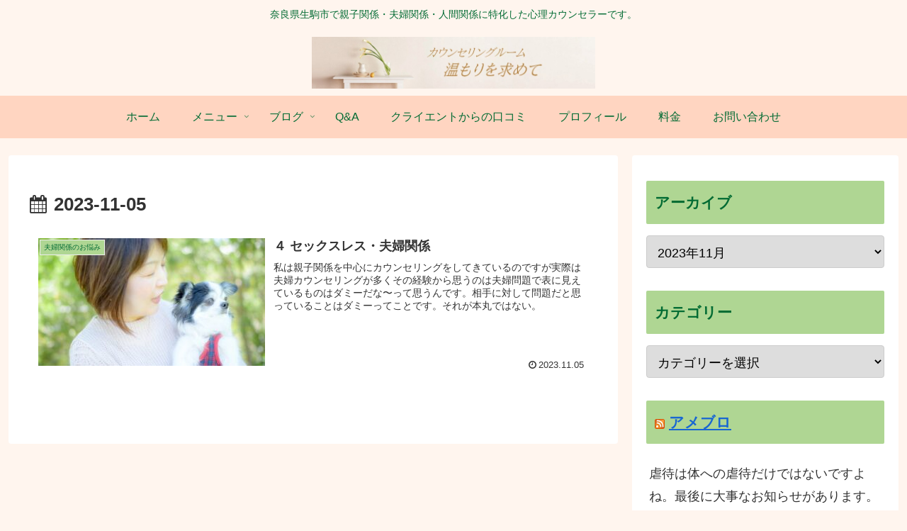

--- FILE ---
content_type: text/html; charset=utf-8
request_url: https://www.google.com/recaptcha/api2/anchor?ar=1&k=6LctkiglAAAAADAjw2dj6NTCqNK91QrQBhK7Iq5a&co=aHR0cHM6Ly9mdWppdGEtc291ZGFuLW5hcmEuY29tOjQ0Mw..&hl=en&v=PoyoqOPhxBO7pBk68S4YbpHZ&size=invisible&anchor-ms=20000&execute-ms=30000&cb=ij6a71fgy456
body_size: 48604
content:
<!DOCTYPE HTML><html dir="ltr" lang="en"><head><meta http-equiv="Content-Type" content="text/html; charset=UTF-8">
<meta http-equiv="X-UA-Compatible" content="IE=edge">
<title>reCAPTCHA</title>
<style type="text/css">
/* cyrillic-ext */
@font-face {
  font-family: 'Roboto';
  font-style: normal;
  font-weight: 400;
  font-stretch: 100%;
  src: url(//fonts.gstatic.com/s/roboto/v48/KFO7CnqEu92Fr1ME7kSn66aGLdTylUAMa3GUBHMdazTgWw.woff2) format('woff2');
  unicode-range: U+0460-052F, U+1C80-1C8A, U+20B4, U+2DE0-2DFF, U+A640-A69F, U+FE2E-FE2F;
}
/* cyrillic */
@font-face {
  font-family: 'Roboto';
  font-style: normal;
  font-weight: 400;
  font-stretch: 100%;
  src: url(//fonts.gstatic.com/s/roboto/v48/KFO7CnqEu92Fr1ME7kSn66aGLdTylUAMa3iUBHMdazTgWw.woff2) format('woff2');
  unicode-range: U+0301, U+0400-045F, U+0490-0491, U+04B0-04B1, U+2116;
}
/* greek-ext */
@font-face {
  font-family: 'Roboto';
  font-style: normal;
  font-weight: 400;
  font-stretch: 100%;
  src: url(//fonts.gstatic.com/s/roboto/v48/KFO7CnqEu92Fr1ME7kSn66aGLdTylUAMa3CUBHMdazTgWw.woff2) format('woff2');
  unicode-range: U+1F00-1FFF;
}
/* greek */
@font-face {
  font-family: 'Roboto';
  font-style: normal;
  font-weight: 400;
  font-stretch: 100%;
  src: url(//fonts.gstatic.com/s/roboto/v48/KFO7CnqEu92Fr1ME7kSn66aGLdTylUAMa3-UBHMdazTgWw.woff2) format('woff2');
  unicode-range: U+0370-0377, U+037A-037F, U+0384-038A, U+038C, U+038E-03A1, U+03A3-03FF;
}
/* math */
@font-face {
  font-family: 'Roboto';
  font-style: normal;
  font-weight: 400;
  font-stretch: 100%;
  src: url(//fonts.gstatic.com/s/roboto/v48/KFO7CnqEu92Fr1ME7kSn66aGLdTylUAMawCUBHMdazTgWw.woff2) format('woff2');
  unicode-range: U+0302-0303, U+0305, U+0307-0308, U+0310, U+0312, U+0315, U+031A, U+0326-0327, U+032C, U+032F-0330, U+0332-0333, U+0338, U+033A, U+0346, U+034D, U+0391-03A1, U+03A3-03A9, U+03B1-03C9, U+03D1, U+03D5-03D6, U+03F0-03F1, U+03F4-03F5, U+2016-2017, U+2034-2038, U+203C, U+2040, U+2043, U+2047, U+2050, U+2057, U+205F, U+2070-2071, U+2074-208E, U+2090-209C, U+20D0-20DC, U+20E1, U+20E5-20EF, U+2100-2112, U+2114-2115, U+2117-2121, U+2123-214F, U+2190, U+2192, U+2194-21AE, U+21B0-21E5, U+21F1-21F2, U+21F4-2211, U+2213-2214, U+2216-22FF, U+2308-230B, U+2310, U+2319, U+231C-2321, U+2336-237A, U+237C, U+2395, U+239B-23B7, U+23D0, U+23DC-23E1, U+2474-2475, U+25AF, U+25B3, U+25B7, U+25BD, U+25C1, U+25CA, U+25CC, U+25FB, U+266D-266F, U+27C0-27FF, U+2900-2AFF, U+2B0E-2B11, U+2B30-2B4C, U+2BFE, U+3030, U+FF5B, U+FF5D, U+1D400-1D7FF, U+1EE00-1EEFF;
}
/* symbols */
@font-face {
  font-family: 'Roboto';
  font-style: normal;
  font-weight: 400;
  font-stretch: 100%;
  src: url(//fonts.gstatic.com/s/roboto/v48/KFO7CnqEu92Fr1ME7kSn66aGLdTylUAMaxKUBHMdazTgWw.woff2) format('woff2');
  unicode-range: U+0001-000C, U+000E-001F, U+007F-009F, U+20DD-20E0, U+20E2-20E4, U+2150-218F, U+2190, U+2192, U+2194-2199, U+21AF, U+21E6-21F0, U+21F3, U+2218-2219, U+2299, U+22C4-22C6, U+2300-243F, U+2440-244A, U+2460-24FF, U+25A0-27BF, U+2800-28FF, U+2921-2922, U+2981, U+29BF, U+29EB, U+2B00-2BFF, U+4DC0-4DFF, U+FFF9-FFFB, U+10140-1018E, U+10190-1019C, U+101A0, U+101D0-101FD, U+102E0-102FB, U+10E60-10E7E, U+1D2C0-1D2D3, U+1D2E0-1D37F, U+1F000-1F0FF, U+1F100-1F1AD, U+1F1E6-1F1FF, U+1F30D-1F30F, U+1F315, U+1F31C, U+1F31E, U+1F320-1F32C, U+1F336, U+1F378, U+1F37D, U+1F382, U+1F393-1F39F, U+1F3A7-1F3A8, U+1F3AC-1F3AF, U+1F3C2, U+1F3C4-1F3C6, U+1F3CA-1F3CE, U+1F3D4-1F3E0, U+1F3ED, U+1F3F1-1F3F3, U+1F3F5-1F3F7, U+1F408, U+1F415, U+1F41F, U+1F426, U+1F43F, U+1F441-1F442, U+1F444, U+1F446-1F449, U+1F44C-1F44E, U+1F453, U+1F46A, U+1F47D, U+1F4A3, U+1F4B0, U+1F4B3, U+1F4B9, U+1F4BB, U+1F4BF, U+1F4C8-1F4CB, U+1F4D6, U+1F4DA, U+1F4DF, U+1F4E3-1F4E6, U+1F4EA-1F4ED, U+1F4F7, U+1F4F9-1F4FB, U+1F4FD-1F4FE, U+1F503, U+1F507-1F50B, U+1F50D, U+1F512-1F513, U+1F53E-1F54A, U+1F54F-1F5FA, U+1F610, U+1F650-1F67F, U+1F687, U+1F68D, U+1F691, U+1F694, U+1F698, U+1F6AD, U+1F6B2, U+1F6B9-1F6BA, U+1F6BC, U+1F6C6-1F6CF, U+1F6D3-1F6D7, U+1F6E0-1F6EA, U+1F6F0-1F6F3, U+1F6F7-1F6FC, U+1F700-1F7FF, U+1F800-1F80B, U+1F810-1F847, U+1F850-1F859, U+1F860-1F887, U+1F890-1F8AD, U+1F8B0-1F8BB, U+1F8C0-1F8C1, U+1F900-1F90B, U+1F93B, U+1F946, U+1F984, U+1F996, U+1F9E9, U+1FA00-1FA6F, U+1FA70-1FA7C, U+1FA80-1FA89, U+1FA8F-1FAC6, U+1FACE-1FADC, U+1FADF-1FAE9, U+1FAF0-1FAF8, U+1FB00-1FBFF;
}
/* vietnamese */
@font-face {
  font-family: 'Roboto';
  font-style: normal;
  font-weight: 400;
  font-stretch: 100%;
  src: url(//fonts.gstatic.com/s/roboto/v48/KFO7CnqEu92Fr1ME7kSn66aGLdTylUAMa3OUBHMdazTgWw.woff2) format('woff2');
  unicode-range: U+0102-0103, U+0110-0111, U+0128-0129, U+0168-0169, U+01A0-01A1, U+01AF-01B0, U+0300-0301, U+0303-0304, U+0308-0309, U+0323, U+0329, U+1EA0-1EF9, U+20AB;
}
/* latin-ext */
@font-face {
  font-family: 'Roboto';
  font-style: normal;
  font-weight: 400;
  font-stretch: 100%;
  src: url(//fonts.gstatic.com/s/roboto/v48/KFO7CnqEu92Fr1ME7kSn66aGLdTylUAMa3KUBHMdazTgWw.woff2) format('woff2');
  unicode-range: U+0100-02BA, U+02BD-02C5, U+02C7-02CC, U+02CE-02D7, U+02DD-02FF, U+0304, U+0308, U+0329, U+1D00-1DBF, U+1E00-1E9F, U+1EF2-1EFF, U+2020, U+20A0-20AB, U+20AD-20C0, U+2113, U+2C60-2C7F, U+A720-A7FF;
}
/* latin */
@font-face {
  font-family: 'Roboto';
  font-style: normal;
  font-weight: 400;
  font-stretch: 100%;
  src: url(//fonts.gstatic.com/s/roboto/v48/KFO7CnqEu92Fr1ME7kSn66aGLdTylUAMa3yUBHMdazQ.woff2) format('woff2');
  unicode-range: U+0000-00FF, U+0131, U+0152-0153, U+02BB-02BC, U+02C6, U+02DA, U+02DC, U+0304, U+0308, U+0329, U+2000-206F, U+20AC, U+2122, U+2191, U+2193, U+2212, U+2215, U+FEFF, U+FFFD;
}
/* cyrillic-ext */
@font-face {
  font-family: 'Roboto';
  font-style: normal;
  font-weight: 500;
  font-stretch: 100%;
  src: url(//fonts.gstatic.com/s/roboto/v48/KFO7CnqEu92Fr1ME7kSn66aGLdTylUAMa3GUBHMdazTgWw.woff2) format('woff2');
  unicode-range: U+0460-052F, U+1C80-1C8A, U+20B4, U+2DE0-2DFF, U+A640-A69F, U+FE2E-FE2F;
}
/* cyrillic */
@font-face {
  font-family: 'Roboto';
  font-style: normal;
  font-weight: 500;
  font-stretch: 100%;
  src: url(//fonts.gstatic.com/s/roboto/v48/KFO7CnqEu92Fr1ME7kSn66aGLdTylUAMa3iUBHMdazTgWw.woff2) format('woff2');
  unicode-range: U+0301, U+0400-045F, U+0490-0491, U+04B0-04B1, U+2116;
}
/* greek-ext */
@font-face {
  font-family: 'Roboto';
  font-style: normal;
  font-weight: 500;
  font-stretch: 100%;
  src: url(//fonts.gstatic.com/s/roboto/v48/KFO7CnqEu92Fr1ME7kSn66aGLdTylUAMa3CUBHMdazTgWw.woff2) format('woff2');
  unicode-range: U+1F00-1FFF;
}
/* greek */
@font-face {
  font-family: 'Roboto';
  font-style: normal;
  font-weight: 500;
  font-stretch: 100%;
  src: url(//fonts.gstatic.com/s/roboto/v48/KFO7CnqEu92Fr1ME7kSn66aGLdTylUAMa3-UBHMdazTgWw.woff2) format('woff2');
  unicode-range: U+0370-0377, U+037A-037F, U+0384-038A, U+038C, U+038E-03A1, U+03A3-03FF;
}
/* math */
@font-face {
  font-family: 'Roboto';
  font-style: normal;
  font-weight: 500;
  font-stretch: 100%;
  src: url(//fonts.gstatic.com/s/roboto/v48/KFO7CnqEu92Fr1ME7kSn66aGLdTylUAMawCUBHMdazTgWw.woff2) format('woff2');
  unicode-range: U+0302-0303, U+0305, U+0307-0308, U+0310, U+0312, U+0315, U+031A, U+0326-0327, U+032C, U+032F-0330, U+0332-0333, U+0338, U+033A, U+0346, U+034D, U+0391-03A1, U+03A3-03A9, U+03B1-03C9, U+03D1, U+03D5-03D6, U+03F0-03F1, U+03F4-03F5, U+2016-2017, U+2034-2038, U+203C, U+2040, U+2043, U+2047, U+2050, U+2057, U+205F, U+2070-2071, U+2074-208E, U+2090-209C, U+20D0-20DC, U+20E1, U+20E5-20EF, U+2100-2112, U+2114-2115, U+2117-2121, U+2123-214F, U+2190, U+2192, U+2194-21AE, U+21B0-21E5, U+21F1-21F2, U+21F4-2211, U+2213-2214, U+2216-22FF, U+2308-230B, U+2310, U+2319, U+231C-2321, U+2336-237A, U+237C, U+2395, U+239B-23B7, U+23D0, U+23DC-23E1, U+2474-2475, U+25AF, U+25B3, U+25B7, U+25BD, U+25C1, U+25CA, U+25CC, U+25FB, U+266D-266F, U+27C0-27FF, U+2900-2AFF, U+2B0E-2B11, U+2B30-2B4C, U+2BFE, U+3030, U+FF5B, U+FF5D, U+1D400-1D7FF, U+1EE00-1EEFF;
}
/* symbols */
@font-face {
  font-family: 'Roboto';
  font-style: normal;
  font-weight: 500;
  font-stretch: 100%;
  src: url(//fonts.gstatic.com/s/roboto/v48/KFO7CnqEu92Fr1ME7kSn66aGLdTylUAMaxKUBHMdazTgWw.woff2) format('woff2');
  unicode-range: U+0001-000C, U+000E-001F, U+007F-009F, U+20DD-20E0, U+20E2-20E4, U+2150-218F, U+2190, U+2192, U+2194-2199, U+21AF, U+21E6-21F0, U+21F3, U+2218-2219, U+2299, U+22C4-22C6, U+2300-243F, U+2440-244A, U+2460-24FF, U+25A0-27BF, U+2800-28FF, U+2921-2922, U+2981, U+29BF, U+29EB, U+2B00-2BFF, U+4DC0-4DFF, U+FFF9-FFFB, U+10140-1018E, U+10190-1019C, U+101A0, U+101D0-101FD, U+102E0-102FB, U+10E60-10E7E, U+1D2C0-1D2D3, U+1D2E0-1D37F, U+1F000-1F0FF, U+1F100-1F1AD, U+1F1E6-1F1FF, U+1F30D-1F30F, U+1F315, U+1F31C, U+1F31E, U+1F320-1F32C, U+1F336, U+1F378, U+1F37D, U+1F382, U+1F393-1F39F, U+1F3A7-1F3A8, U+1F3AC-1F3AF, U+1F3C2, U+1F3C4-1F3C6, U+1F3CA-1F3CE, U+1F3D4-1F3E0, U+1F3ED, U+1F3F1-1F3F3, U+1F3F5-1F3F7, U+1F408, U+1F415, U+1F41F, U+1F426, U+1F43F, U+1F441-1F442, U+1F444, U+1F446-1F449, U+1F44C-1F44E, U+1F453, U+1F46A, U+1F47D, U+1F4A3, U+1F4B0, U+1F4B3, U+1F4B9, U+1F4BB, U+1F4BF, U+1F4C8-1F4CB, U+1F4D6, U+1F4DA, U+1F4DF, U+1F4E3-1F4E6, U+1F4EA-1F4ED, U+1F4F7, U+1F4F9-1F4FB, U+1F4FD-1F4FE, U+1F503, U+1F507-1F50B, U+1F50D, U+1F512-1F513, U+1F53E-1F54A, U+1F54F-1F5FA, U+1F610, U+1F650-1F67F, U+1F687, U+1F68D, U+1F691, U+1F694, U+1F698, U+1F6AD, U+1F6B2, U+1F6B9-1F6BA, U+1F6BC, U+1F6C6-1F6CF, U+1F6D3-1F6D7, U+1F6E0-1F6EA, U+1F6F0-1F6F3, U+1F6F7-1F6FC, U+1F700-1F7FF, U+1F800-1F80B, U+1F810-1F847, U+1F850-1F859, U+1F860-1F887, U+1F890-1F8AD, U+1F8B0-1F8BB, U+1F8C0-1F8C1, U+1F900-1F90B, U+1F93B, U+1F946, U+1F984, U+1F996, U+1F9E9, U+1FA00-1FA6F, U+1FA70-1FA7C, U+1FA80-1FA89, U+1FA8F-1FAC6, U+1FACE-1FADC, U+1FADF-1FAE9, U+1FAF0-1FAF8, U+1FB00-1FBFF;
}
/* vietnamese */
@font-face {
  font-family: 'Roboto';
  font-style: normal;
  font-weight: 500;
  font-stretch: 100%;
  src: url(//fonts.gstatic.com/s/roboto/v48/KFO7CnqEu92Fr1ME7kSn66aGLdTylUAMa3OUBHMdazTgWw.woff2) format('woff2');
  unicode-range: U+0102-0103, U+0110-0111, U+0128-0129, U+0168-0169, U+01A0-01A1, U+01AF-01B0, U+0300-0301, U+0303-0304, U+0308-0309, U+0323, U+0329, U+1EA0-1EF9, U+20AB;
}
/* latin-ext */
@font-face {
  font-family: 'Roboto';
  font-style: normal;
  font-weight: 500;
  font-stretch: 100%;
  src: url(//fonts.gstatic.com/s/roboto/v48/KFO7CnqEu92Fr1ME7kSn66aGLdTylUAMa3KUBHMdazTgWw.woff2) format('woff2');
  unicode-range: U+0100-02BA, U+02BD-02C5, U+02C7-02CC, U+02CE-02D7, U+02DD-02FF, U+0304, U+0308, U+0329, U+1D00-1DBF, U+1E00-1E9F, U+1EF2-1EFF, U+2020, U+20A0-20AB, U+20AD-20C0, U+2113, U+2C60-2C7F, U+A720-A7FF;
}
/* latin */
@font-face {
  font-family: 'Roboto';
  font-style: normal;
  font-weight: 500;
  font-stretch: 100%;
  src: url(//fonts.gstatic.com/s/roboto/v48/KFO7CnqEu92Fr1ME7kSn66aGLdTylUAMa3yUBHMdazQ.woff2) format('woff2');
  unicode-range: U+0000-00FF, U+0131, U+0152-0153, U+02BB-02BC, U+02C6, U+02DA, U+02DC, U+0304, U+0308, U+0329, U+2000-206F, U+20AC, U+2122, U+2191, U+2193, U+2212, U+2215, U+FEFF, U+FFFD;
}
/* cyrillic-ext */
@font-face {
  font-family: 'Roboto';
  font-style: normal;
  font-weight: 900;
  font-stretch: 100%;
  src: url(//fonts.gstatic.com/s/roboto/v48/KFO7CnqEu92Fr1ME7kSn66aGLdTylUAMa3GUBHMdazTgWw.woff2) format('woff2');
  unicode-range: U+0460-052F, U+1C80-1C8A, U+20B4, U+2DE0-2DFF, U+A640-A69F, U+FE2E-FE2F;
}
/* cyrillic */
@font-face {
  font-family: 'Roboto';
  font-style: normal;
  font-weight: 900;
  font-stretch: 100%;
  src: url(//fonts.gstatic.com/s/roboto/v48/KFO7CnqEu92Fr1ME7kSn66aGLdTylUAMa3iUBHMdazTgWw.woff2) format('woff2');
  unicode-range: U+0301, U+0400-045F, U+0490-0491, U+04B0-04B1, U+2116;
}
/* greek-ext */
@font-face {
  font-family: 'Roboto';
  font-style: normal;
  font-weight: 900;
  font-stretch: 100%;
  src: url(//fonts.gstatic.com/s/roboto/v48/KFO7CnqEu92Fr1ME7kSn66aGLdTylUAMa3CUBHMdazTgWw.woff2) format('woff2');
  unicode-range: U+1F00-1FFF;
}
/* greek */
@font-face {
  font-family: 'Roboto';
  font-style: normal;
  font-weight: 900;
  font-stretch: 100%;
  src: url(//fonts.gstatic.com/s/roboto/v48/KFO7CnqEu92Fr1ME7kSn66aGLdTylUAMa3-UBHMdazTgWw.woff2) format('woff2');
  unicode-range: U+0370-0377, U+037A-037F, U+0384-038A, U+038C, U+038E-03A1, U+03A3-03FF;
}
/* math */
@font-face {
  font-family: 'Roboto';
  font-style: normal;
  font-weight: 900;
  font-stretch: 100%;
  src: url(//fonts.gstatic.com/s/roboto/v48/KFO7CnqEu92Fr1ME7kSn66aGLdTylUAMawCUBHMdazTgWw.woff2) format('woff2');
  unicode-range: U+0302-0303, U+0305, U+0307-0308, U+0310, U+0312, U+0315, U+031A, U+0326-0327, U+032C, U+032F-0330, U+0332-0333, U+0338, U+033A, U+0346, U+034D, U+0391-03A1, U+03A3-03A9, U+03B1-03C9, U+03D1, U+03D5-03D6, U+03F0-03F1, U+03F4-03F5, U+2016-2017, U+2034-2038, U+203C, U+2040, U+2043, U+2047, U+2050, U+2057, U+205F, U+2070-2071, U+2074-208E, U+2090-209C, U+20D0-20DC, U+20E1, U+20E5-20EF, U+2100-2112, U+2114-2115, U+2117-2121, U+2123-214F, U+2190, U+2192, U+2194-21AE, U+21B0-21E5, U+21F1-21F2, U+21F4-2211, U+2213-2214, U+2216-22FF, U+2308-230B, U+2310, U+2319, U+231C-2321, U+2336-237A, U+237C, U+2395, U+239B-23B7, U+23D0, U+23DC-23E1, U+2474-2475, U+25AF, U+25B3, U+25B7, U+25BD, U+25C1, U+25CA, U+25CC, U+25FB, U+266D-266F, U+27C0-27FF, U+2900-2AFF, U+2B0E-2B11, U+2B30-2B4C, U+2BFE, U+3030, U+FF5B, U+FF5D, U+1D400-1D7FF, U+1EE00-1EEFF;
}
/* symbols */
@font-face {
  font-family: 'Roboto';
  font-style: normal;
  font-weight: 900;
  font-stretch: 100%;
  src: url(//fonts.gstatic.com/s/roboto/v48/KFO7CnqEu92Fr1ME7kSn66aGLdTylUAMaxKUBHMdazTgWw.woff2) format('woff2');
  unicode-range: U+0001-000C, U+000E-001F, U+007F-009F, U+20DD-20E0, U+20E2-20E4, U+2150-218F, U+2190, U+2192, U+2194-2199, U+21AF, U+21E6-21F0, U+21F3, U+2218-2219, U+2299, U+22C4-22C6, U+2300-243F, U+2440-244A, U+2460-24FF, U+25A0-27BF, U+2800-28FF, U+2921-2922, U+2981, U+29BF, U+29EB, U+2B00-2BFF, U+4DC0-4DFF, U+FFF9-FFFB, U+10140-1018E, U+10190-1019C, U+101A0, U+101D0-101FD, U+102E0-102FB, U+10E60-10E7E, U+1D2C0-1D2D3, U+1D2E0-1D37F, U+1F000-1F0FF, U+1F100-1F1AD, U+1F1E6-1F1FF, U+1F30D-1F30F, U+1F315, U+1F31C, U+1F31E, U+1F320-1F32C, U+1F336, U+1F378, U+1F37D, U+1F382, U+1F393-1F39F, U+1F3A7-1F3A8, U+1F3AC-1F3AF, U+1F3C2, U+1F3C4-1F3C6, U+1F3CA-1F3CE, U+1F3D4-1F3E0, U+1F3ED, U+1F3F1-1F3F3, U+1F3F5-1F3F7, U+1F408, U+1F415, U+1F41F, U+1F426, U+1F43F, U+1F441-1F442, U+1F444, U+1F446-1F449, U+1F44C-1F44E, U+1F453, U+1F46A, U+1F47D, U+1F4A3, U+1F4B0, U+1F4B3, U+1F4B9, U+1F4BB, U+1F4BF, U+1F4C8-1F4CB, U+1F4D6, U+1F4DA, U+1F4DF, U+1F4E3-1F4E6, U+1F4EA-1F4ED, U+1F4F7, U+1F4F9-1F4FB, U+1F4FD-1F4FE, U+1F503, U+1F507-1F50B, U+1F50D, U+1F512-1F513, U+1F53E-1F54A, U+1F54F-1F5FA, U+1F610, U+1F650-1F67F, U+1F687, U+1F68D, U+1F691, U+1F694, U+1F698, U+1F6AD, U+1F6B2, U+1F6B9-1F6BA, U+1F6BC, U+1F6C6-1F6CF, U+1F6D3-1F6D7, U+1F6E0-1F6EA, U+1F6F0-1F6F3, U+1F6F7-1F6FC, U+1F700-1F7FF, U+1F800-1F80B, U+1F810-1F847, U+1F850-1F859, U+1F860-1F887, U+1F890-1F8AD, U+1F8B0-1F8BB, U+1F8C0-1F8C1, U+1F900-1F90B, U+1F93B, U+1F946, U+1F984, U+1F996, U+1F9E9, U+1FA00-1FA6F, U+1FA70-1FA7C, U+1FA80-1FA89, U+1FA8F-1FAC6, U+1FACE-1FADC, U+1FADF-1FAE9, U+1FAF0-1FAF8, U+1FB00-1FBFF;
}
/* vietnamese */
@font-face {
  font-family: 'Roboto';
  font-style: normal;
  font-weight: 900;
  font-stretch: 100%;
  src: url(//fonts.gstatic.com/s/roboto/v48/KFO7CnqEu92Fr1ME7kSn66aGLdTylUAMa3OUBHMdazTgWw.woff2) format('woff2');
  unicode-range: U+0102-0103, U+0110-0111, U+0128-0129, U+0168-0169, U+01A0-01A1, U+01AF-01B0, U+0300-0301, U+0303-0304, U+0308-0309, U+0323, U+0329, U+1EA0-1EF9, U+20AB;
}
/* latin-ext */
@font-face {
  font-family: 'Roboto';
  font-style: normal;
  font-weight: 900;
  font-stretch: 100%;
  src: url(//fonts.gstatic.com/s/roboto/v48/KFO7CnqEu92Fr1ME7kSn66aGLdTylUAMa3KUBHMdazTgWw.woff2) format('woff2');
  unicode-range: U+0100-02BA, U+02BD-02C5, U+02C7-02CC, U+02CE-02D7, U+02DD-02FF, U+0304, U+0308, U+0329, U+1D00-1DBF, U+1E00-1E9F, U+1EF2-1EFF, U+2020, U+20A0-20AB, U+20AD-20C0, U+2113, U+2C60-2C7F, U+A720-A7FF;
}
/* latin */
@font-face {
  font-family: 'Roboto';
  font-style: normal;
  font-weight: 900;
  font-stretch: 100%;
  src: url(//fonts.gstatic.com/s/roboto/v48/KFO7CnqEu92Fr1ME7kSn66aGLdTylUAMa3yUBHMdazQ.woff2) format('woff2');
  unicode-range: U+0000-00FF, U+0131, U+0152-0153, U+02BB-02BC, U+02C6, U+02DA, U+02DC, U+0304, U+0308, U+0329, U+2000-206F, U+20AC, U+2122, U+2191, U+2193, U+2212, U+2215, U+FEFF, U+FFFD;
}

</style>
<link rel="stylesheet" type="text/css" href="https://www.gstatic.com/recaptcha/releases/PoyoqOPhxBO7pBk68S4YbpHZ/styles__ltr.css">
<script nonce="_CFIjhH0IyARKnRg-LDYzA" type="text/javascript">window['__recaptcha_api'] = 'https://www.google.com/recaptcha/api2/';</script>
<script type="text/javascript" src="https://www.gstatic.com/recaptcha/releases/PoyoqOPhxBO7pBk68S4YbpHZ/recaptcha__en.js" nonce="_CFIjhH0IyARKnRg-LDYzA">
      
    </script></head>
<body><div id="rc-anchor-alert" class="rc-anchor-alert"></div>
<input type="hidden" id="recaptcha-token" value="[base64]">
<script type="text/javascript" nonce="_CFIjhH0IyARKnRg-LDYzA">
      recaptcha.anchor.Main.init("[\x22ainput\x22,[\x22bgdata\x22,\x22\x22,\[base64]/[base64]/[base64]/[base64]/[base64]/[base64]/KGcoTywyNTMsTy5PKSxVRyhPLEMpKTpnKE8sMjUzLEMpLE8pKSxsKSksTykpfSxieT1mdW5jdGlvbihDLE8sdSxsKXtmb3IobD0odT1SKEMpLDApO08+MDtPLS0pbD1sPDw4fFooQyk7ZyhDLHUsbCl9LFVHPWZ1bmN0aW9uKEMsTyl7Qy5pLmxlbmd0aD4xMDQ/[base64]/[base64]/[base64]/[base64]/[base64]/[base64]/[base64]\\u003d\x22,\[base64]\\u003d\\u003d\x22,\x22KcOWe8KgYMKCdsOjEypLW8OXw6TDtMOowqrCtcKHbUlibMKAYVdPwrDDtcKFwrPCjMKRLcOPGAxWVAYhWXtScsOqUMKZwrbCpsKWwqgFw4TCqMOtw5BBfcOeYMOzbsOdw6sew5/ChMOewpbDsMOswoYpJUPCmVbChcORdXnCp8K1w57DpybDr0LCt8K6wo1xN8OvXMOEw6PCnybDjwZ5wo/DpsKrUcO9w6rDvsOBw7ReCsOtw5rDj8OcN8KmwqZAdMKAVBHDk8Kqw7TCiycSw4vDlMKTaE/DoWXDs8KRw5V0w4otMMKRw55dQMOtdyzChsK/[base64]/[base64]/DnVRvw4jCv8KweWVFwpvCmMKow5F/w7l9w7RTUMOnwqzCkwbDmlfCnm9dw6TDm1rDl8KtwqcUwrk/esKWwq7CnMO9wrFzw4kkw53Chz7CtCBheR/[base64]/[base64]/woQuTMOSwq4lX8KeMGADLVZDwoXCmcOBwo/[base64]/DssOLAcOpwrfDrkjChMOCw4/ClMKJFyMDwqDCrMKmwoxxwpxdIsK1OsOCQMOaw6JYwoTDpETCtcOCWzrCinbCqMKLSgLDusOPfsO0w57CicOOwqxqwo9pYlbDk8K/[base64]/XcOYGgc1NCZXwrEww4/DmTYsRsOLwpPDoMOzwrhUScKTPMKjw79Jw7IyJcKvwpnDqzXDiTvDtsOaSy/[base64]/[base64]/DoUMjCcKswqEFw4zDl3U/wrVxQ8O2w4zCqMKoVT/CuWgFwpzDq3szwpVlMwTDgirCrcORw5/[base64]/wo/Cp1LDplViw6A6w7HDmcKyw6Ypw7PCrcORZA8GwpoibMKORQ/DuMOkWcKDZjNuw4vDlRDCrcKvfWU5McOGwrXCmSUOw4TDssO8w4NTw6DCqQhlSMKFScOFQnfDtcK0fA5cw54DZsOMKX3DlkNywrMFwqIZwo94dF/CgzrDiSzDswLDvzbDhMOrUTZFVzokwpbDhmU3wqHCv8O2w6IPwq3DuMOhWkQNw4RWwpdpZ8KnHHLCqlPDlMK+OQxQGBHDqcOmT3/[base64]/CgsOuGMKawpLCoSF2KTJyDMKVwppQXAsFwpsfQ8OIw6/ClsOZMifDvsOLUMK6TcK6KhBzwoXCp8KpKXDCisKOcHPCncKjQsKHwokiOxrChcKjw5fDosOwRcO1w48+w5JlLioMEXJgw4rCgMOEb3JCJcO0w7zDnMOOwpxgwpvDkgZvM8KYw7dmIzjDo8K9w7bDmVrCpQzDj8K/w6pXfzZfw7AwwrHDvcK5w6dbwr3DqQYRwpLCpsO6PkZRwrVQw65Hw5gEwrgJCMOAw4t5ZWhkR2LCl2AiM2EfwoHCikVYCH3DgBPDrcKcAsO1fwjChH56BcKpwrXCqTYew6/CkhnCscOxSMKLMX0TdMKLwrUmw7MaZMO+B8OoJ3TDvsKXV0sywp/ChGpyGcOww43CqMO5w6XDhcKsw5J1w5ABwr9Wwrh1w4zCsQZ1wqxyEDvCscOebcO4wrxtw67DmxlTw5BHw4XDklTDsBnChcKPwrN/PMOpGsKKGRbChsK/ecKcw71jw6bCpTFtw6sfFknCiwlhw4EPNRd9WAHCncKpwrrDq8OzeTB/[base64]/CmUZXXAEjwrzDpcOZw4F0wpN0w5nDpcKqSnXDjsK8woZgw41zF8OZZinCuMO/wpzCocOUwqbDg1QMw6PDoio/[base64]/[base64]/TMK0dsOBGsONWcO4w4lpw7vCksKewqDCo0wnYcOXwoc1wqjChMKHwpplwqpPKwp+ZMOpwq40w6EaCwnDmGPCrMOgNCvClsOQwrDCiGbCmQ9ocDsiLVDCiEHCqsKzdx9bwq/CsMKBIhMuLsOCKxUswoBow5tbYMOTw77CvBMwwocKNkHDox/Dt8OZw5gpYsOFDcOhwosdeizDmMKLwo3Du8K7w6DCt8KTJCHCrcKrPsK2wo00IV5PBTPCkMKKw5TDq8OYwoTDoR4sMHlPGFXChcKEFsOxfsKdwqPDnsOYw7ESU8OAOsOFw6jDosOWw5PChzwdYsOVHE9CNsKUw5ICacK/[base64]/wqfDimgtwpNdwq1ke8K/w702w6fDvSoGHBRJwrfCgV/CvCNbwpQAwqXCssKtVMKVw7A9w4ZuW8OXw4xfwo8Nw4bDvHDCkMK/w51YEHhhw55aJgLDlnvDjVtDCBBpw6B9Bm1Zwqg6IMO5LMOQwoLDnFLDmMKewqvDnsKowrxcNAPCp145w60oLcOeworCuH4hCmjCm8KYGMOuKigsw7nCqBXCgUVOwq1gw6/CgMKdazJ2K35jdcOVeMKbbsKDw6HCn8OBw5A1wqkadWjCsMOIOAILwqTDjsKuaDFva8KVAErCj1skwpM8EsOxw7dQwr9IHVh2DFwWw6kSIcK1w5XDsAczJSXCgsKGX13CnsOAw5dAETVuAWDDimzCtcKMw7LDh8KSUcO/[base64]/CtMK/wqTCk8OJwp9mwpnDjMOuwpzDqWvDonRoHz1hSS9Uw6RZPcODwo9gwqbDokwPEFXCjlEOwqUawpdnwrfChTfCnFEfw6/CsTkRwoDDhBTDgmVew7Zlw6Udw40NTVrCgsKGYcOMwrPCscOjwqJbwrhMcTcFUileWV/CtxcNfsOMw77CnyYJIC/DqAIhXMKrw4LDjsKZTcOQw7xWwqw/wr3Cqxxnw6x6JRVOfSpWO8OhUsKPwrVkwqfCtsKTw7lwH8KCwqpqIcOLwrlwDyMcwrZGw6PCjcO8KMOcwp7DvcOiwqTCs8OIe2cEFDrCqRl7NsKXwrLDpzPDlCDDgkfCvcOxwp13BC/CuSnDrsKKZcOKwoNuw6oJw5rCncOFwpsxADvClRdycCNfw5fDmMK4VcO6wprCsjh6wqoWBATDlcO4R8O3MsKrOMOcw5TCsFR+wrjCiMK3woxNwqjDo2XDqsK3KsOWw5Vsw7LCsw/ClUh3TQ/CkMKvw7hLCmPDvH3DkcK3exrDsgosYinCtAPChsOWw4x9HzUBUsKqw7TCh0IBwonClsOgwqkDwrF7wpI6wrohJMKkw6/CmMOaw4sDFwxFfcK5Wl/Cj8KUIsKww7sww6lJw4V/[base64]/w6XDucK0w7DDmW7CnsKkw6XDnsO1d8KXGiMsR8OgbHIGKWIywp1nw7jCqkDCrXjDgcKIE1vDv0nClsOuI8O+wrDCtMOYwrIUwrbDmg/CmlQxTmEYw7zDikDDjcOgw5XClcK+dcOywqYLOwNUwrYrGWVnNTsTMcOJPBnDp8OLNT4Swp9Ow43DvcK8QsKMWjnCiDMRw6wQH3/Cs3AGacOUwrbDvlDClERgfsOeWjNbwqLDpVkEw78UQsKhwqbCnMOzK8Odw5rCvH/[base64]/[base64]/CuTfDkUTCrMOeH8KowozCiXbCmcKmP8KFw6wuBgAGW8OBw6d8LQvCs8OAKcKdw57DnC4pQA7CrDcNwoAbw6/CvFfCtmcpwr/DscOjw6ozwr7DonAFK8KtRUQXwodxPsK2ZAbCu8KJZg/DvHsjwptOVcK/AsOEw6d+a8KiazXDnnlWwroRwqhwUgNxUsKmT8K/wpdSJMOeQsOhYFwrwrLDmh7DpsK5wqtkH006ajE5w67Dm8O2w4/Cv8OpVGLDpmFEW8Kvw6YHVcO8w6nCvzcuw6HCtMKXBiNTwrJHVsOMN8KHwrp7KFDDmWZYL8OeHRbCmcKNXsKbTH3DumrCssOMIQxNw45ewrLDminCrEvChT7CrcKIwobCqMKDY8OWw7NfU8Ktw6w+wp9TZ8OnORTCkycBwo7Dv8Kdw67DuVzCjU/CiRhCLcOjS8KdEyXDo8Oow6NIw7gNdzHCkiDCksOswpjCrMKewrrDjMKTwrHCnGzDu2EbNx/Doyoyw6fClcKqAmJtGSZUwpnCrcOfw7kbe8Oae8OvNEwSwqTDvcOywqnDjMKEWSzDn8O3w7Jew5HCljMxJcKhw6BSJxjDi8OYTsOMHn/[base64]/D2JGR8KFw4xETwFKwqYlwp5Iwr7DosKvw5Nmw65nw5vCkSRTS8KGw7vCkcOXw6XDkAvCr8K0Nk0Fw5YxKMKjw6hfNV7CimLCoxItwqXDvDrDkxbCiMKkHcOFw6JUwoLCnkfCtXzDq8K5e3TDqMOxA8KXw4/DmSxQKXbChsO1aELCv1hkw7zDt8Opaz7DqcOPwrRDwpsXZcOjMcKfeHTCgCjCiz5VwoVfZynDvMKUw5DCh8OMw7/CnsKHw7cqwq5Vwr3Cg8K1wrjCmcO6w4Igw5vCh0jCiVJqwo7DrcKMw7PDnMOCwprDvsKpWFfCi8OqJEkzdcO3M8KvXinCjsKFwqpZw7vDosKVwrPDnEoCUMKzM8OiwoHCj8KLbh/CuhIDw43CvcKyw7fCnMKywpJ+w78KwpnCg8OEw4DDrMOYHMKRamPDs8OGJ8ORS3/DuMOjG2DCr8KYXETCpMO2U8O6XMOvwp4iw5AWwqFJwqfDpnPCsMOSSsK+w53CpQ7Djio5FS3CnVgSa13Dnz/DlGbDrCnDusK/[base64]/DrsO1wrrDn2lhKAjDqcKRNF7DjTJUJh/DrMKhwpHDncOJwojCpT/CssKHNDnClsKfwpIyw4nDs31lw6sGBMKpXMK3wqnCpMKEXUVDw5fDuww6XBdQRsK8w6tjbMOzwq3CqkjDrylxUcOkGh7Du8OVw4jDs8K8wp3DoBhqazUEewlBBcKAw5pRb1TDssK8XsKfTxHDkBbDpGDCmcOcw53CjjTDjcK1wpbCgsOFGsOuE8OrPE/ChmwfRsKiw6jDpsKJwoLCgsKnw5Vqwr9fw7XDksO7aMKbwo3CkWDCtcKbdX3Do8OjwqIxEyzCh8KqA8ObAcKlw73CgcOlRjrCuQHCvMKiwoouwqppwohYWFh4ETdOw4fCtzTCpFg5bB4Tw7kpJFN/JcK8ZCBLwrR3IDAcw7VyfcOFWMK8UgPDlFnDqMKFw4/[base64]/PsKWwrMqw4dESsOPbnnDoQ1kY8KWwrrCicKTw6/CrsOVwrZ5XHXDn8OZwpXCpWhTVMOrwrBoQ8Osw7BwY8O0w7TDoQxew6Nuwq/CliQZL8OJwrPDq8OOLMKSw4DDtcKld8OWwp/CmTVVRm8eSAjCjsOdw5JIEcOSNBtyw4zDv3fDvRHDv34Jc8Kqw5wdRMKrwpQ9w7XDmMO9HErDmsKPXE3Cg3bCvcOhC8Olw4zChWkywojCgsKuw6HDksKuwpzCn1EkRMODAlIxw5LCr8KgwrrDg8OvworDqsKvwqAww4hka8K8w5zCgDYWHFh/[base64]/CkMKRN23DlsO0wrw5wr1fw4bClMOJW0vChcKMWcOyw7TCtsK4wogtwowXKSrDssKaVgfChhnDsk49PRtrccOfwrbCrFNua0zDrcKuAMOKEsOkOh86YGozJg/Cr2jCl8K0w5HDnsKswrR5w5nDrxvCpl/Ckh/[base64]/CpC8IUSFgw787KEpuwojCncKlw7pfw4xBw6XDj8K1wqskw6Y9wqDDlSXCmT7Cn8Obwp/DpSDCiWfDn8OGwq4MwoBDwpd0NsORw4/DqSEMBMOyw4AYaMOXOMOuT8KWcxRRNsKoDsKdUXgMc1pGw6pRw4PDtFY3NcKrHkoKwr1tMH/CpAbDsMOVwp83w7rCnMKiwpzDo1DDjWgdwrwGT8Oyw75Pw5XCnsOjM8KTwr/CnzsFw5c+McKXw4t7QSMgw6TCuMOaBMKYw6ZAHSjCssOMU8KYw5TCisOew7MkKMOKwpDCsMK4VsKMXQzDr8OiwqfCoifDpRTCr8O/wqDCucOoe8O7wpLCmsKMU3vCuELDuCrDhcKrwqxAwpvDmgcjw5dxwqduCMOTwp7CmVDDssKtG8ObaTBdT8K1C1HDgcOFKWQ0GcKxI8Okw4Zow4DCuSxOJMKHwrcYYArDrsKBw5DDisOlw6Rcw6vCk2goR8K6w5dLIA/[base64]/CnsO8dMOrwosxw7NVw4V/TFjCqEZfIkVCVUvCgHvDnsKAw70HwqrCh8KTHMKuw753w6PDs1LDpzvDohBEailuKMO+F0ghwqLDrnI1OsOaw68hWHjDtCJ/wpMVw4JRARzDmwd1w5TDs8KYwr9bTMK+w7sVLzbDsQ4AOlJNw7jCp8OiSXwqw7PDjMKrwr3Cj8O4EcKXw4vDjMOXw7VTwrTCm8O8w6kfwpnDscOBw5/DggYDw67DryTDmMK9b03CoCrCnwvCqz9HV8KWPVvDqRtuw5pLw7h8wpHCtlkSwoQDwrDDh8KIw6dzwoPDqMKvFzZwL8KZecOZAMKMwrDCt2/[base64]/[base64]/[base64]/CqlbChMKhw7rChmhXScOyMlrCnkzDsMK0w4lQwpXDoMOCwpAvPHfDnggBwqVEPsOLc1FbV8K3wo14aMOdwp/DosOkH17ClMKhw6DCpDbDm8Kcw4vDt8Ovwp8owppySWBow53CvgdnVMK8wqfCscKJXsOqw7rDssKswoVqSVNDPsKjIcKUwqkeI8OWEsOiJMOWwp7DnnLCh0LDp8K9wpLCusOewqdgRMObwovDtXs6GxHCpws/wqpswqN7wp/CjEPDrMOCwpjDo3ttwojCn8OyPXzCncOUw4x+wrTCsx1Pw5VpwrcCw7ppwo7CmsO4VsOgwp80woZRLcK0BMOBYCjChEvDk8OwaMKuc8Kxwopjw5JvCsO+w5gnwosMw5E0GsOBwq/CuMOjBHQNw7kIwqXDjsOEH8Oww7/[base64]/DgwTCjcKdXcKFwrXCsmPDoFMkP8KiOEzCrMKvwoRMwqnDhX7Cl0J5w7didyvDlcKEIcO9w4XCmzhXQHVdRMK8XcK7LQ3CtcO3HMKQw6lCWsKEw4xSZcKOwqMAWlbDgcKmw5XCssOpw4whVw5ZwofDgAwnWWfDpg4lwpBFw6DDo3dxwoggBy9dw7o6w4vDtsK/w5rDsC1owow9GMKAw6AjNcKiwqLCgMKrZsKhw551WENLw63DmsOseTbDuMKrwpBKw4jDllA4wqhXScKNwr3CpsKpBcKdGy3CvVNiTXrDlMKmS0bDoknDscKCwpnDtMOXw5IaUCTCpXLCuFI7wrhgC8KlJ8KPCWrDh8KlwqQiwpJhUmHCq0/Cv8KARRksPRMnJn3CoMKawqgBw7rCtMK1wqwAHysDG0caX8KmEcOkw6kvecKGw4Upwq5tw4XCnBnDpjLCsMKhYUUFw53CowsPw5nCmsK/w6kJw7NxNcK2wq4HBcKYw644w5zDlcOoeMK8w5rCgcODRcKYFcK7fsOBDAPChyHDmTxxw5/CuQ5WCCDCvMOLL8OOw65kwrI9LMOgwqLDv8KVaR7DuiZ7w7fCrTDDl1gGwoZxw5TCtk8CQwphw5/DswFhwqrDh8KCw7IIwr8Xw6jCuMKxY3EzJDDDqUlVcMO5LsOTbXTCrsOhRFd5w5rDvMOew7fCgyXChcKHS20kwo9MwoTCvUrDq8O3w5LCo8Kzw6XDpsKewplXQcKZKnl4wrw7Un1uw40Ywr/[base64]/QgoeC3hOw6vCmQ7Di1bDgWw4dMOqcAnCn25oQcKOOsOjM8OIw53DsMKzLHQBw4bCgsOgw40eQj94XknCrR1jw7LCpMK9XFjCtmAcHD7Dmg/DpcKbHl9kP1vCi1l2w6wVwo7Cm8OAwpbCpWPDhMOFLMOxw5bDiCl6w6vDtUfDgXQQanvDhxBHwo0QP8Odw4MmwolPwowiw4kww6NJHsKrw60Vw47DsTQzDBvDj8KbRsOjGsOOw5QFFcKrfT/CgFUrwpLCvB7Dm31JwrEZw6QNPjk2KAHDgzzDm8OYA8KdUhjDosKrw4htAGVvw73CocKHASPDiEV8w5/Dv8Kjwr/ClsKbRsKLf2V5YilYw5Yswpd/w6hZwpLCr27Dk07DuQRRw6/Dg10Ewpt0YXxww6XCmXTDnsOGFWtAfFPClFHDqsKZcGXDgsOdwp5GBSQtwooFfcKuGsKDwrd2w5FwF8K1fMOZwp90w6nDvEHCosKCw5UsSsKiwq1yRnTCi0psAMOpWMO6AMOzX8KRTTbDnz7DqAnDjjjDnG3DvMONw6oQwo5OwpTCr8K/w4vCsmt6w6oYLcKHwqLDq8Oqw5TCgVZmYMKARcOpw4M4AFzDmsOawrVMJcKwfMK0EU/DtsO4w6p6MGZzbQvCmwvDoMKiHgzDmgRnw5fChTbDiwjDpMK3DVTDqWDCtMKYZEoBwpAGw58df8O6Y10Iw6bCuWTClcKyN1fCu2LCuDMFwprDjE/CksOLworCpXxvTMK1S8KHw7NzV8O2w75BW8K7wqzDpxt7d34mBnnCqCJlwoVDVHo7XCEWw6s2wqvDrxdCHcOgTwjDrSzCkl/DssKDb8K+w7xQWiMmwpI+c2gRFcOWVGsxwrLDqzVjwrZlf8KIM3ALDMONwqbDrcOBwpPDs8O2acOLw40nTcKCwo7DmcOswpLCgGYPWhHDoUQhw4LCsmLDqG4YwpsrEMOXwr/DlcKdw6TCiMORDX/DgCAdw5zDmMOJEMOBwqs7w7XDh37DoyDDolPClABCd8OcbifDtDdJw7LDp2F4wpZMw5h0H0fDh8O4IMK2f8KkVMO5TMKHPcOccyRsH8OZTsK0T0Btw73ChA7CkHDCiCXCqW7DtEtdw5J6FMOTSG4pwp/DlSZmKGnCrF9uwrvDmnfDrMK2w6DCp3UKw4vCpggkwoLCpsO1wqfDqcK3MnDCpMKqOhI/wokMwoVHwqbCj2DCoyHDi1FwWsKpw7RQbsKrwoYXUFTDpMOJL0BWM8KBw4zDiCjCmA05JF90w7LCtsO6fcOuw65yw4l+wrwEw6VAb8K5w4jDl8OmLS3DjsOjwonChsOJCEbCmMKnworClmrDrE/DjcOzRRoOAsK9w5RIw57DrFPChMKfNcKHeSXDlV3Dq8KpO8OGCkkyw6YfLsKVwpAEVMOoBz0SwobCvMOPwpxzwpklZ0LCuE8EwobDj8KDwojDmsKhwqgZPDfCq8KOB24FwrXDpMKbHAogL8OBwrTDmT/DpcO+d0YtwrbCusKvG8OrTk/CjMOtw4DDn8Kiw6DDiG5lwqddXghbw6hFTWoRHGHDqcK7AjrCpVLChkzDrsKULWHCoMKNHxvCm3fCvV9ZB8ONwrPCrE/DtUsaLk7DtXzDiMKCwrMaC0gNMcOiX8KHwr/ClMOiDzfDqTXDssOtMcOPwrDDksKvcHPDjiDDgB50wpPCpcOtOMOzfDQ6S1rCvsK8EMKBK8K/[base64]/DgMKiH8KFKiVkOnfDuMOYIwlFT8KTwqY+eMOmw7nDiGgZQsKnNcOxwqbDlEjDrsOnwolDOcOfwoPCpC4rw5HDqsOWwr8qXypVdcOVYADClAt/wrsjwrLCjRLChCXDjMKtw48DwpnCpGvChMK9w5vCmizDp8KwbsO4w6EXX1TCjcK2ViICwqRmw6nCpMKHw6TDncOUbsK9wrl9cCbDmMOYa8K4f8OeJsOswr3CszjCj8K8w4vCmApsEEwsw4VicRnCksKLB1lRO04bw493w43DjMKgFi/DgsOWOF3Cv8KGw4LCi0HDtcK1a8KDdsKLwqpBw5cww5DDrBbChF7Cg8Kzw5RBdm5sN8KjwrjDu2/Du8KhRjfConAawrnDo8OPwq4fw6bCsMOJwoDCkArDqFpnSiXCt0YoVMKFD8Obw4MHDsKWQMOQQEs1w6rCncOiQhXCk8K0wpB9VXvDm8Ogw5FawowsM8O1EMKSClHCv1NmO8K3w6rDlyN7bsOxEMOQw6MoBsODwrEUFF4kwrcWMEXCs8OWw7BSZi/DsnITeQjCu201MsO+w5DCjyIRwp3DvcKcw5UJLsKow4/DscKoN8OYw6DDkRXDrBVnUsOCwq5lw6wBKMOrwrNVeMKIw5PCi2pYOijDtio/[base64]/DlMKERsOyw7BsOSPCm0ovQS/DrnhzZcOFGcKuJzHCsnrDlAnClyjDsxnCvMO0P3ZowqzDrcOxJkPClsKMaMObwpx+wqXDpcOPwpLCscKOw7jDrMO9M8KlWGLDqcK0TXVOw5HDgSPDl8K9I8KQwpF2wrLChsOJw74Zwo/ChlgZJcKYw6oQEUZlUnhMfH4uesORw4BZbTfDiGnCiCYAMWTCnMO8w6dJZ1ZqwqpDVBlbAgt8w6pjw7YMw4wmwqLCoRnDoBbCsQ/CjyPDskBMGTcXV0TCv1BSF8Ozwp3DjU7CmcKNXMOeFcO4w4zDhcKsN8OLw6BIw5jDki3CpcK+UzwLLRF/wr44LgwSw7wow6FpDsKnKsOBwokQSUnChD7DjlHCpMOrw7RSQjluwqDDjMKZHsOWJ8KJwo3CvsKHYElVNArCnmPChMKVG8ObBMKBTkvCoMKPfMOuEsKtP8O/w4XDownDuxorVMOZwrXCqiDDqj06w7XDoMOrw4bCr8K/bHzCpsKMwoYOw7/[base64]/CpcOLHm4Ib1trQz1yYTXDgVM6J8ORcMO6wr/[base64]/Cj8OiwrrCnAYMVcOsw4nCkSZAwq7DhcKiw7/Dq8OPw7TDt8OPOMODwojCgEHDkX3DlhYdwopKwpDCoB00wpXDicOUw4jDnx1MNRlRLMOSGsKcZcOCV8KQfxAJwoszw6AlwrU+JnvDkgEgHcKkA8Kmw74wwoHDt8KoWWzCuHYjw5o6wofCmEpawrVhwrYrIUzDjwhFOxt3w5LDucKcDMKhEX/DjMOxwqA7w5rDqsOOA8K3wpJDwqUnNUtPwoNdLA/CpRvCpjbCl1PDliLCjHB0wqPCljHDncO3w6nCkSDChsO4ajlTwrxIw44hw4/DpcOTWTBtw4czw5JQYMOPXcO7QsK0fWJbDcKHDRbDvcOvccKSLSdvwpnDjsOxw6bCoMKxQ1MMw4QyNRjDrBvDsMObEsKEwoPDmi3DhMO/w6tkw6QYwqJNw6dlw67CkypYw68OdRArwp3DtcKOwq3Cu8KHwrzCjMKGw7g3bGguYcKlw7IbTBJtWBQFKhjDuMK2wpI5KMK3w4MXLcKVBG/[base64]/DrcOqRRFHFWkFA8OJw6pIwpRqCTB6wrABw5zCiMKVwobDk8OUwrY8N8KCw4RZw6fDm8Ofw6cnasO7XHPDs8OGwpJcF8Kew6zCgsOscMKbwr9Pw7hLw5V0wprDhcKZw50qw5DDlUnDkFstw5fDpVjDqgVaSnTCnkfDicKQw7TCjnTCpMKDw5PCuWfDssOMV8Oqw4/CuMODaEpgwqPDnsOpVFnDnl9Pw7XDny49wqoBBVzDuiBIw5w8MBnDlDnDpkHCrX4pHk8PPsOFw4lZDsKpLTDCtsOXwqLCssKobsOxOsKiwofDsnnDi8OOVTMgw6rDiTnDhMK/TMOLAMOUw6DCscObRMK/w4/CpsOOf8Okw6bCt8KAwqrCvsOYUzEDworDhAfCpcKLw4JDcMKaw4xPZcOdAsOYLRrCtMOxBcODc8Oww40PQ8KUwp/DjGt7w48YAiocJ8OzUGrCpV0QAMOYQsOow6DDhinCmmLDpGYbw7jCmWcywr7DoQtcAzTCo8O4w6Y9w5NLPWfCjmgZwqPCsWBjGWLDhsKawqLDmC1WRsKEw5UBw67CocKAw57DgMOKYsKbwp4pecO/Q8KnM8ObA1p1wo3Ch8KGbcK3QxocFcO4FWrClMKlw6N8QX3DiwrCiRzCsMK8w6TDqzHDoXDCl8Ojw7g4wrZTw6Amwr3CtMK+wq/[base64]/Dl8OAHiHCu8KWw5w2w74UZSnCt8KWJyfDvUlWwpnDmcKeXcKqw43CrmcNwoHDlsOHJMKaNcOWw5p0ImvCgjM/[base64]/Dgh3Cr33Cr2B9wo1ffcK2w74gwrB5w7wmPsK+w4rCvMKyw6BaSmLDj8OrZQM8HMKfbcO7AjnDhMOFJ8KlAiZdVcKwYTnCrcKcwoDDjsOuCSnDjsOVwpbDn8K6OjQ4wq7DumfCsEQKw6sKLMK4w7MDwp0JecKTwozCniXCjx44wqbCrcKTOTPDisOvw5A1JcKwOATDiE/[base64]/wpwiJsOLw5fChMKuRlBewqRWWDTCssOEwrMqwox5wp3Dm2vCrMKoBj/CqTpXZMOiZiPDpBYFTMKfw5RGE1ZLdsOxw4BMAMKkFcOkBGZ2FFPCh8OZRsOAcHHCl8ODAxDCux/DuRg1w7HDkE0DSsOBwqHDhn0LDBJvw7zCssOWOAB2IsO8KMKEw7jCpF3Cr8OtEcOhw6lFwpTCmsKmw7jDrlHDnFDDosOnw4vCoEvCs23CqMK2w4Q5w6d/wo8WVQgww5HDnsKxwo4ZwrDDisKXV8OYwpcdPsO2wqcsL2DDpmUnw5cdw5oSw5c7wrbCh8Kue1rCpGzDpx3ChxbDqcKmwrTCtMO8SsOQe8OqQlBkwptnwoPDkT7DmsKDM8OSw598w7XDgipLPxXDihXCjnhnw7HDsWghAS7CpsKGQE8Ww6BbS8OaR1/[base64]/CicKLw69Owop2wqLDosORCGEbBMOdDCLDvQLDvsOjwrVAcFnDr8KtRTDCu8Kcw54JwrZAwr90FC3Dt8ODLcKIXsK8fVBgwrXDrAtPLg3DgVVgL8KFUBYpwpTCtMKuQlnCksKYZMOZw4/CkcKbLsK5wopjwpDCrsK7PsOuw7XCksKJYcKsL0bCiWHCohAic8KFw6TDhcOcw4ZIw5AwKcKJw4pJCzHDvghfbcOZIMKeS01Mw6VzBsO/X8K8wpPCtsKWwoFENj3CscOCwoPCgwjDgjTDtsOkDcKnwq3DlSPDqU3DoXbCumgnw7E1YMOkw5rCjsO+w4cmwqXDhcO9cyZhw6ZvV8ODZXp/wr0kw6vDnnFGfnfCuTbCosK/wqBdO8OQwoIqw7Agw5vDgcKfDltewpLCnlNNL8KMCsO/AMKowpXDmGQAU8OlwqvCssOUQUlww4HCr8O1wqpFb8KWw6LCsTlHPlDDjS3DhcOBw70iw47DlcK/[base64]/CusKeVcOGwoQjC8O5KMOpw4PDg3tjbDc5FMK/wq4NwpNMw61mwobDq0DCvcKow4Jxw6DDgVhLw447V8OTH2nCrcK9w4PDqS/DhMK9woTCvAJdwqJJwp4rwpZew4IlNMO/LEPDuEbCrMOsAmLCrMK/wonDvcOuMylrw7zDvzoRWg/DtU7DpnIhwqN4wpDDocOxGBRLwrwObMKiSwjCqVhmc8O/woXDiyrCtcKUwqQLVSvCrV1rNUTCrlAcwp3CmnVew4rCjcKxfW/DhsO2w7PDrmJbI2Rkw4F5NTjChzUpw5fDnMKXwqnClSTCtcOGajDCjlHCgQtqLhkjw5BYHMO7FsK2wpTDgg/DtTDDmAAmKX4cw6p9XsKkwq00w7w/Tg5zC8OgJkDCrcKSAFsGwprDtl3CknXDmBrCqUxTVkIgwqZBwrjCmCPCvHHDjMK2w6AYw4nCoXgGLhVgwpvCq1MILAg3PBvCr8Kaw7ZKwrpmw5wYasOUf8K/w4JewroRdSLDkMOYw4YYw6bClmJuwr8nacKew7jDscKzfMKDZ1PDgcKZw7DDsHlSX1NuwpYrGsOPBsKKC0LCtsOdw7fCi8KgQsO/BVMEHVNgwq3ClS04w6PDgVjDmHktwoPCtsOUw5XCiWjCi8KvLHckLcKww6jDiFdOwonDlsOawpfDisK5FT/CqUd+JXVgWVHDsGTCjTTDkkhgw7YIw67Do8OwXUAkw4nCmMOww5U8U3HDp8K5XMOOUsOyT8Khw40mKlNjwo1Tw7XDhRzDusKPJ8OXw5XDrMKxwozDlRJAeU9Uw4hHAcKUw6U3LiDDuBXDs8Odw5nDoMKKw6TCnsKhL2jDicKmw7nCuF/[base64]/CkMOdUsOhFsObHcKnAcKWw7g8MlDDr0fDh8OZwpY2WsO1ecKfBS/[base64]/wqXDm8O3w71/[base64]/[base64]/[base64]/wpcUw5XCi8KJw5wXLkkyKMORw6/DjRR7BMOdASs+DDUcwpQuGMKDwrDDmgVFNWtLFcOGwo0mwpwGwpXCjsKOw6cYb8KGM8KYHXLDtsOgw7YgYcOgIFt/QsO1dTfDhw5Mw7wMEsKsF8Oaw4oJfA0dB8KnAlHCjRQ+RXPCpFPCmBBVZMObw6jCm8Kdfgl7wqkWwqtRw55VXSAdwoYYwrXCkxnDqsK+O3AWEMOhECM0wqQnfmMHJSdbSTwLDsKDFMKVWcO6OC/[base64]/Cj1zCtBN0wqfDg8OILnbChcOfZ8Kawocrw63DlwQWwqtNDWMSwoXDiVvCr8OhO8Ofw4/DkcOhw4HCrAHDocKgUsO8wphvwqvDrMKvw73Cn8KKT8KIWkFdUMKuJwrCsQrCu8KHIsORwrPDtsO4JycbwoPDjsOXwoQaw7nCuzPCicO3w5HDnsOXw57CtcOSw5MoFwN4IUXDk1cxw4NqwrhKAkNeIknDrcObw43CiXLCsMO1bA7CmhrCpcOkLcKMBE/Cj8OdPsKbwqJcCXpDAsKjwpFBw7/CphEqwqDCicK/C8OKwrEJw6Q2B8OgMV/Ci8KwKcK8KA5Qw43CtMK3JcOlw6p8wq5laRdfw7DDvToIKsKNPMKKKU02w7BOw7/CvcOYCsOPw616Z8OTMsKKYgJZworDmcK8FsOcS8KRD8OOEsKOQsKRRzAnK8OcwrwDw63DnsKew6B/fRbDt8OkwpjCsxtWSxscwq/CtVwFw4fCr1TDusKkwpYfWw/DpsKaeD3Cu8OBeUXDkALCm0Iwa8Kvw4vCpcKzwo9DcsKXQ8KDw449w6rCjzhTf8OJCMOBcQApw5nCs3dEwpAyCMKbAcKqGkHDh18uFcOvw7XCjDDCqcOlSMOQa1spAFoaw6NaNibDsnpkw4DDtj/ChgxJSHHDvFTCmcO3w54YwobDiMOnMcKVTipMAsOIwoQqaF7DhcO3ZMKUwqXCrBEVPsOIw6kXcMKww7hEfyBxwrFZw5fDhnNoXsOCw63DtsOGCMKvw5Rgwpo1wqpyw6RaBwUIwoXCjMObVQ/CoQcEWsOdFsOrPsKKw58jLUHDpsOlw4zDrcKgw4vCnRbCqzDDoSvDpG/CrDbCm8OTwq3DjTvCnm9BQMK5wo/DriHCg0bDtUYQw7NOwpPCu8OJw5PCvGUnecK3wq3CgsKjZsKIwqLCpMKUwpTCvDpKw51QwpNsw71EwqPChxtVw797LU/DnMOFNzLDsUrDocKJE8OCw5ICw6kYI8OawobDmsOUOUPCuCBrIwLDlhR2wqA+w4zDvkYnJlTDmVsfLsKnSjJzw7d5KBxIw6LDtMO9DGdYwoNtw5puw7g5ZMOyUcKGwofCp8KhwrLDssOfw51/w5zDvRNgwo/DiA/CgcOVDUTCgkjDiMOrI8KxIy8TwpcRw44Oel7Dlic7wqQ0w7sqH0spbsO4BMOJSsODHsOEw7hNw7TCvcO9SVLCqThkwqIPFsK/w6LDsXJDaVbDkhjDvkJCw6jCqQYsK8O5ZT/CjknCkCNyTzjDoMOHw6p4aMK5DcKnwpd3wpM+wqcYAkRewr7DoMKUwonCjTVuw4PCqhQGaj8jDcKIwpLCgmPDsgYUwqPCtwA3Zkk9KsOmEy/Cr8Kdwp3DhcK4ZlHDmx9vCsKOw58kRW/CpsKAwoETDFYpM8Kuw5zCgzPDs8OPw6QMJCjDhXdewqkLwrx+WcK0IS/DqQXDrcOKwr44w4thGBXDr8O0XXHDs8OEw4bClsKtPDY+L8KwwovClXsGKhMdwqoUHnTDlXDCmnhwUsOqw6Q1w7nCvFbDrFvCpGfDmEvCjwnDiMKzS8KZah8ew4QdJ2tXwohywr0EH8KWbQdxZgYgLmkZwqnCmGrDjlrCjMOQw70twosXw7LDmMKtwpdpbMOgwo/DpMOGJg7CnGTDg8KbwrgUwoRXw589Kl3Cqkh3w4QKVzPCssO1TMO8SXfClk09JMOIwr8Qc20sLsOAw4TCuyoxwoTDv8KAw47DnsOnAgV8WcKhw7/Ct8KbYQnCtcOMw5HDhRHCgcO6wpDCuMKNwo4WKSzChcKIRsOJUCPChcKxwpnChigVwpfDkncSwoPCrQluwoTCsMKgwrJdw5IgwoPDkMKuVcO4wrHDlCtCw5A2wpRvw4PDr8KAw4wWw7ZeVsOgPBHCpF/DvsOgw541w7tDwrk5w4gacgZZKMOpFsKDw4UAAU7DtQXCicOFa18+FMO0NXNlw5kFw7jDl8OCw6HDiMKuFsKtVsOMd1rDlsKsNcKEw7DCg8OGXsOUw6DCgXXDuWrCvBvDqjQSAMKyF8OLexbDt8K+DUQow5PCvQbCsGlWwobDoMKywpYgwrXClcO/G8KXfsK+NcOWwrEBZyXCj11sUCbCpMOZWh48BcKxwokzwqMiU8OSw7ZTwrd0wptUf8KnHMO/w7t/VHV4w6oxwrfCj8OdWcKjQznCvMO1w5lew4PCjsOcQcO/wpDDo8Ouwpt9w7bCu8OkR1DCrkdwwqXDgcOlJGprf8KbHHfDl8Odw7t0w4XCiMOVw44XwqPDn0xRw6xmwqk+wq1Jbz3ClmHCiGHCknLCpMOYaG7CgEFTa8KLUiTCiMO/w4oKXiJAZ2t3IcOTw7TClcOHbXDDgwZMNigxI2fCjScIRHcFHikaccOXFUPDvMK0NcKZwo/[base64]/DnsOvwpNnUD3Cuh/CoQQ0w4fDlgMXwr/[base64]/[base64]/w7UXwqrCpMO/IlYHaD0XOcKOwqvCgkjDk1TCqWRowoIgworDlsOnFsKlFQ/DtnAwYcO9wozCtENtGWQiwpLCjDd3w4NIbmLDpT7Cvn4LAMKXw47DgsK/w6sSDFbDlMORwp3Dg8O5M8KPSMOxKsOiw5XClUbCvyHCsMOMCMOePSLCtSNoIMKLwrMbFsKjwqMQTMOsw5NcwoQMFMORwozDu8KPeWEwwr7DqsKkADvDs1jCvcOSJWvDnS5uDXB/w4nCs0DCmhDDtjcHWV/CvCvChngXVRwiwrfDmsOGZh3DnFhXSxlCKcK/wrXDvWI4woEXwq9yw7opwoLDtcOXES3DjMODwpIbwoXCq2NTw6ZqGVMOS3XCpGrCj105w6AhW8O7Hzhww4jCsMOLwq/[base64]/wo4Uwr8vYy/CgcKTKhDDpcKJLsK7w65Mw6g/[base64]/wpPDrS92w7nDnABtw40va8KewqBCPsKxw5U7QCY3w6TDuW98BGgsIMKgw6tERQEsJsKXcjfDnsKYDG/[base64]/[base64]/ChXHCq8KucMKbwps6dX0Kw48Fwrhcd3ZSRcKsw7xawobDuDNkwq3CtUvDhkrCiHc4woPCvMKgwqrDtCszw5dpw7JCScOmwo3CsMKGwr/CnsKsbnMdwr3CpcOqfDbDjsK9w4ANw6TDhsOEw45NeHDDlcKMJjbCp8KMwpBbdhZKw6ZGIcKnw5HClMOcXWwzwo4Ef8O5wrpoDCdEwqRWaFbDqsKkZBDDk2oka8KIw6rCpsOhw5jDi8OZw6c2w7nDiMK0w4NQw7rCosO2wpjCu8KyXixjwpvCq8O7w4TCnH8WBx5iw7/Ck8OUPFvDsGLDssOYeGbChcO/UsKew7XDvcO0wpzCmsKTwpAgw5QzwqgDw4rDtG7Dil7DpFLCrsKPw43DtAZDwoR7OcKFLsKaPsOOwr3CgsO6bsKiwo8oEF5MesKkC8Oywq8cwqBCIMKgwoAdLyBEw50oQcO1w6Zrw77DpEFgejDDuMOuworCvsO/BjvCssOmwo0Wwo4lw7gAD8OEcHVyBsOBQ8KCLsO2FEXCkUUxw5fDn3ADw6RzwqkIw5zChk8qHcKiwp7DtgJu\x22],null,[\x22conf\x22,null,\x226LctkiglAAAAADAjw2dj6NTCqNK91QrQBhK7Iq5a\x22,0,null,null,null,1,[21,125,63,73,95,87,41,43,42,83,102,105,109,121],[1017145,362],0,null,null,null,null,0,null,0,null,700,1,null,0,\[base64]/76lBhnEnQkZnOKMAhmv8xEZ\x22,0,0,null,null,1,null,0,0,null,null,null,0],\x22https://fujita-soudan-nara.com:443\x22,null,[3,1,1],null,null,null,1,3600,[\x22https://www.google.com/intl/en/policies/privacy/\x22,\x22https://www.google.com/intl/en/policies/terms/\x22],\x226kRFY+uBXIjG1Ery5ZcbSARtdFermnEFEYYD+0S5C6w\\u003d\x22,1,0,null,1,1768997625023,0,0,[136,146,62,214],null,[235,191,249],\x22RC-vqjI2luve393lg\x22,null,null,null,null,null,\x220dAFcWeA5RYP40YDpt4JnjudXgtV9C_AJr715h6h38E9zOmTX4JKQSaZZo0JZvWoNyocXptXqbHLwT2FzT3MOITFmanvk60zczVQ\x22,1769080424632]");
    </script></body></html>